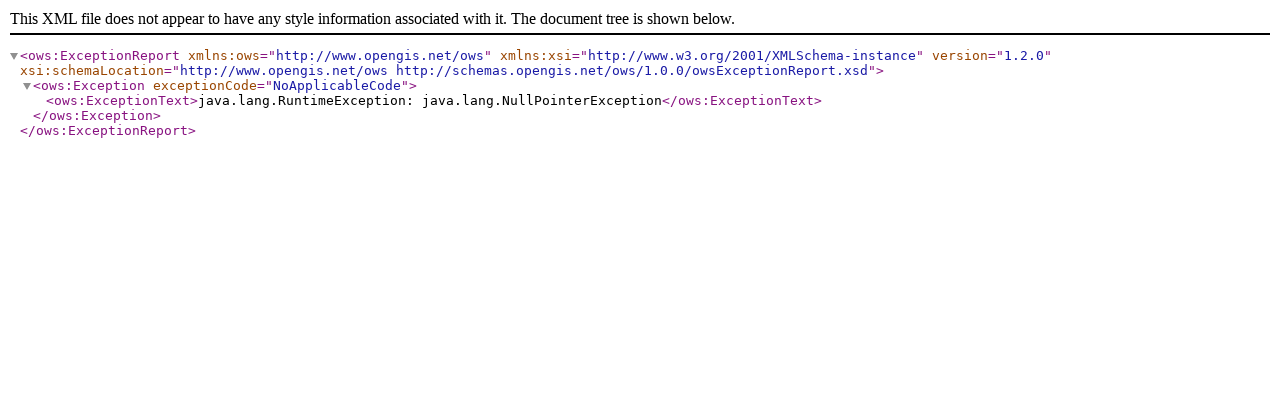

--- FILE ---
content_type: application/xml;charset=UTF-8
request_url: https://geometadaten.lfrz.at/at.lfrz.discoveryservices/srv/ger/csw?service=CSW&version=2.0.2&request=GetRecords&resultType=results&outputSchema=http://www.isotc211.org/2005/gmd&typeNames=gmd:MD_Metadata&elementSetName=full&constraintLanguage=CQL_TEXT&constraint_language_version=1.1.0&constraint=ResourceIdentifier%20LIKE%20%27*E44F2D55-CED9-467B-902D-89CC8B425E64%27%20OR%20Identifier%20LIKE%20%27*E44F2D55-CED9-467B-902D-89CC8B425E64%27
body_size: 198
content:
<?xml version="1.0" encoding="UTF-8"?>
<ows:ExceptionReport xmlns:ows="http://www.opengis.net/ows" xmlns:xsi="http://www.w3.org/2001/XMLSchema-instance" version="1.2.0" xsi:schemaLocation="http://www.opengis.net/ows http://schemas.opengis.net/ows/1.0.0/owsExceptionReport.xsd">
  <ows:Exception exceptionCode="NoApplicableCode">
    <ows:ExceptionText>java.lang.RuntimeException: java.lang.NullPointerException</ows:ExceptionText>
  </ows:Exception>
</ows:ExceptionReport>

